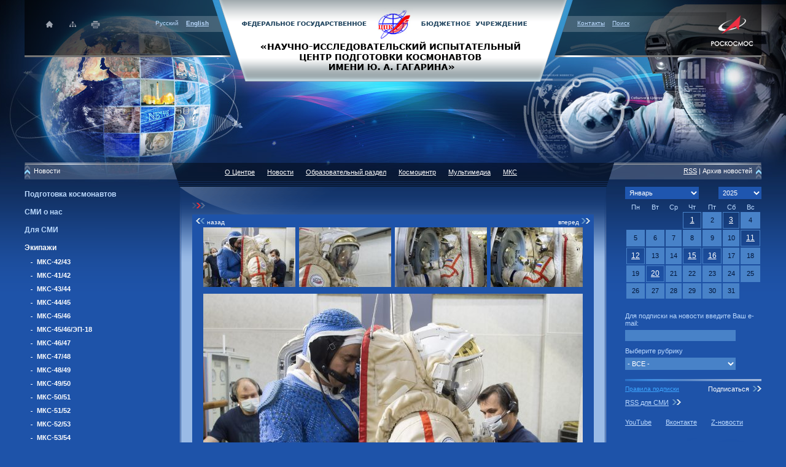

--- FILE ---
content_type: text/html; charset=windows-1251
request_url: https://www.gctc.ru/main.php?id=5727
body_size: 16229
content:
<!DOCTYPE html PUBLIC "-//W3C//DTD XHTML 1.0 Strict//EN" "http://www.w3.org/TR/xhtml1/DTD/xhtml1-strict.dtd">
<html xmlns="http://www.w3.org/1999/xhtml" lang="ru" xml:lang="ru">
<head>
 <link rel="shortcut icon" href="favicon.ico" type="image/x-icon" />
<meta http-equiv="content-type" content="text/html; charset=windows-1251"/>
<meta property="og:title" content="" />
<meta property="og:image" content="http://www.gctc.ru/im/logo.png" />
<meta property="og:description" content="" /> 
<link rel="stylesheet" href="css/st.css" type="text/css" />
<!--[if IE]><link rel="stylesheet" href="css/st_ie.css" type="text/css" /> <![endif]-->
<!--[if IE6]><style type="text/css">.ie_infoh {height: 450px;}</style> <![endif]-->
<link rel="stylesheet" href="css/fancy.css" type="text/css" />
<style type="text/css">img {behavior:url('js/png.htc');}</style>
<script src="/js/jquery-1.6.4.min.js" type="text/javascript"></script>
<script type="text/javascript" src="js/jquery.fancybox-1.3.4.pack.js"></script>

<script src="/js/jquery.hoverIntent.minified.js" type="text/javascript"></script>
<script type="text/javascript">
$(function() {
   var config = {sensitivity: 2, interval: 1, over: megaHoverOver, timeout: 0, out: megaHoverOut};
   $("#topnav .tm_lvl2").css({'opacity':'0'});
   $("#topnav .tm_lvl1").hoverIntent(config);
});

function megaHoverOver() {
   var obj = $(this).find(".tm_lvl2"); 
   obj.css({'white-space' : 'nowrap'});
   var wid = obj.width();
   if (wid>405) wid = 405;
   obj.css({'white-space' : 'normal'});
   obj.width(wid);
   $(this).find(".lvl1").css({'background-color' : '#072962'}); 
   obj.stop().fadeTo('fast', 1).show();
   var pos = obj.offset().left;
   var last_el = $("#topnav .tm_lvl1 .lvl1:last");
   var right_border = last_el.offset().left+last_el.outerWidth(true);
   if (pos+wid>right_border) obj.offset({left: right_border-wid});
}

function megaHoverOut() { 
  $(this).find(".tm_lvl2").stop().fadeTo('fast', 0, function() {
    $(this).hide(); 
  });
  $(this).find(".lvl1").css({'background-color' : 'transparent'}); 
}
</script>


<title>Центр подготовки космонавтов им. Ю.А.Гагарина. Официальный Web-сайт</title>
	
</head>

<body>
<div class="topbg"><div class="botbg"><div class="botbgpict">



<div class="width">

<div id="head">
<a class="roscosmos" target="_blank" href="https://www.roscosmos.ru/"></a>
<a class="homelogo" href="/" title="На главную"></a>
<div class="icons">
	<a class="ihome" href="/" title="На главную"></a>
	<a class="imap" href="main.php?id=20" title="Карта сайта"></a>
	<a class="iprint" target="_blank" href="/print.php?id=5727" title="На печать"></a>
</div>
<div class="iconl lit light">Русский&nbsp;&nbsp;&nbsp;&nbsp;<a href="http://www.gctc.su"><b>English</b></a></div>
<div class="iconr lit light">
<!-- Сайт работает в тестовом режиме//-->
<a href="main.php?id=115" title="Контакты">Контакты</a>&nbsp;&nbsp;&nbsp;&nbsp;<a href="main.php?id=19" title="Поиск по сайту">Поиск</a>
</div>

<img src="im/head_n.png" width="1200" height="133" alt="" />
</div>

<div class="tmbg"><img src="im/tmbg.png" width="1200" height="39" alt="" /></div>

<div id="infopoz">

<div class="fl col253">
<div class="colw">

<div class="tmleft">Новости</div>
<div class="white">
<div id="lvl2" class="pb20"><div id="el338" class="s12 light pb10 pt5"><b><a href="main.php?id=338">Подготовка космонавтов</a></b></div><div id="el94" class="s12 light pb10 pt5"><b><a href="main.php?id=94">СМИ о нас</a></b></div><div id="el99" class="s12 light pb10 pt5"><b><a href="main.php?id=99">Для СМИ</a></b></div><div id="el337" class="s12 white pb10 pt5"><b><a href="main.php?id=337">Экипажи</a></b></div><div id="lvl3" class="pt10"><div id="el2629" class="white ml3"><b><a href="main.php?id=2629">МКС-42/43</a></b></div><div id="el2641" class="white ml3"><b><a href="main.php?id=2641">МКС-41/42</a></b></div><div id="el2866" class="white ml3"><b><a href="main.php?id=2866">МКС-43/44</a></b></div><div id="el3004" class="white ml3"><b><a href="main.php?id=3004">МКС-44/45</a></b></div><div id="el3037" class="white ml3"><b><a href="main.php?id=3037">МКС-45/46</a></b></div><div id="el3123" class="white ml3"><b><a href="main.php?id=3123">МКС-45/46/ЭП-18</a></b></div><div id="el3198" class="white ml3"><b><a href="main.php?id=3198">МКС-46/47</a></b></div><div id="el3329" class="white ml3"><b><a href="main.php?id=3329">МКС-47/48</a></b></div><div id="el3437" class="white ml3"><b><a href="main.php?id=3437">МКС-48/49</a></b></div><div id="el3569" class="white ml3"><b><a href="main.php?id=3569">МКС-49/50</a></b></div><div id="el3620" class="white ml3"><b><a href="main.php?id=3620">МКС-50/51</a></b></div><div id="el3745" class="white ml3"><b><a href="main.php?id=3745">МКС-51/52</a></b></div><div id="el3822" class="white ml3"><b><a href="main.php?id=3822">МКС-52/53</a></b></div><div id="el3880" class="white ml3"><b><a href="main.php?id=3880">МКС-53/54</a></b></div><div id="el3881" class="white ml3"><b><a href="main.php?id=3881">МКС-54/55</a></b></div><div id="el5543" class="white ml3"><b><a href="main.php?id=5543">МКС ЭП-20</a></b></div><div id="el6159" class="white ml3"><b><a href="main.php?id=6159">МКС-55/56</a></b></div><div id="el6160" class="white ml3"><b><a href="main.php?id=6160">МКС-56/57</a></b></div><div id="el6161" class="white ml3"><b><a href="main.php?id=6161">МКС-57/58</a></b></div><div id="el6162" class="white ml3"><b><a href="main.php?id=6162">МКС-58/59</a></b></div><div id="el6163" class="white ml3"><b><a href="main.php?id=6163">МКС-59/60</a></b></div><div id="el6164" class="white ml3"><b><a href="main.php?id=6164">МКС-60/61</a></b></div><div id="el6165" class="white ml3"><b><a href="main.php?id=6165">МКС-61/62</a></b></div><div id="el6166" class="white ml3"><b><a href="main.php?id=6166">МКС-63</a></b></div><div id="el6169" class="white ml3"><b><a href="main.php?id=6169">МКС-63</a></b></div><div id="el6170" class="white ml3"><b><a href="main.php?id=6170">МКС-64</a></b></div><div id="el6171" class="white ml3"><b><a href="main.php?id=6171">МКС-65</a></b></div><div id="el6172" class="light ml3"><b><a href="main.php?id=6172">МКС-66</a></b></div><div id="lvl4" class="pb10"><div id="el5325" class="white ml4"><a href="main.php?id=5325">МКС-66 подготовка</a></div><div id="el5327" class="white ml4"><a href="main.php?id=5327">представление УКП Вызов</a></div><div id="el5390" class="white ml4"><a href="main.php?id=5390">совместные тренировки Союз МС-19</a></div><div id="el5393" class="white ml4"><a href="main.php?id=5393">К работе в открытом космосе готовы</a></div><div id="el5395" class="white ml4"><a href="main.php?id=5395">Дублирующий экипаж МКС-66 на ТПК с КСС</a></div><div id="el5399" class="white ml4"><a href="main.php?id=5399">РУС_экипаж 66</a></div><div id="el5401" class="white ml4"><a href="main.php?id=5401">ТОРУ МКС-66</a></div><div id="el5408" class="white ml4"><a href="main.php?id=5408">Дон-Союз МКС-66</a></div><div id="el5416" class="white ml4"><a href="main.php?id=5416">ТПС_МКС-66д</a></div><div id="el5427" class="white ml4"><a href="main.php?id=5427">ЭКТ_МКС-66 день первый</a></div><div id="el5428" class="white ml4"><a href="main.php?id=5428">ЭКТ_МКС-66 день второй</a></div><div id="el5431" class="white ml4"><a href="main.php?id=5431">ЭКТ итоги</a></div><div id="el5438" class="white ml4"><a href="main.php?id=5438">пресс-конференция МКС-66</a></div><div id="el5440" class="white ml4"><a href="main.php?id=5440">МКС-66 в Москве</a></div><div id="el5446" class="white ml4"><a href="main.php?id=5446">Первая примерка МКС-66</a></div><div id="el5449" class="white ml4"><a href="main.php?id=5449">Поднятие флага_МКС-66</a></div><div id="el5450" class="white ml4"><a href="main.php?id=5450">Флаги МКС-66</a></div><div id="el5462" class="white ml4"><a href="main.php?id=5462">День прессы_МКС-66</a></div><div id="el5471" class="white ml4"><a href="main.php?id=5471">Контрольная примерка МКС-66</a></div><div id="el5473" class="white ml4"><a href="main.php?id=5473">вывоз ракеты МКС-66</a></div><div id="el5479" class="white ml4"><a href="main.php?id=5479">Старт МКС-66 Вызов</a></div><div id="el5497" class="white ml4"><a href="main.php?id=5497">Прилетели _ Вызов</a></div><div id="el5716" class="white ml4"><a href="main.php?id=5716">Возвращение экипажа Союза МС-19</a></div><div id="el5718" class="white ml4"><a href="main.php?id=5718">Встреча в Звездном городке Антона Шкаплерова и Петра Дуброва</a></div><div id="el5724" class="white ml4"><a href="main.php?id=5724">пресс-конференция Шкаплеров и Дубров 4 апреля 2022 года</a></div><div id="el5727" class="light ml4"><a href="main.php?id=5727">Созвездие Шкаплерова и Дуброва</a></div><div id="el5749" class="white ml4"><a href="main.php?id=5749">МБИ у Дуброва и Шкаплерова</a></div></div><div id="el6173" class="white ml3"><b><a href="main.php?id=6173">МКС-67</a></b></div><div id="el6174" class="white ml3"><b><a href="main.php?id=6174">МКС-68</a></b></div><div id="el6175" class="white ml3"><b><a href="main.php?id=6175">МКС-69</a></b></div><div id="el6176" class="white ml3"><b><a href="main.php?id=6176">МКС-70</a></b></div><div id="el6460" class="white ml3"><b><a href="main.php?id=6460">ЭП-21</a></b></div><div id="el6739" class="white ml3"><b><a href="main.php?id=6739">МКС-72</a></b></div><div id="el7026" class="white ml3"><b><a href="main.php?id=7026">Экипаж МКС-73</a></b></div><div id="el7178" class="white ml3"><b><a href="main.php?id=7178">МКС-74</a></b></div><div id="el7180" class="white ml3"><b><a href="main.php?id=7180">МКС-75</a></b></div><div id="el7183" class="white ml3"><b><a href="main.php?id=7183">«Действовать грамотно, чётко и без промедлений»: у космонавта Олега Платонова началась экзаменационная комплексная тренировка</a></b></div><div id="el7213" class="white ml3"><b><a href="main.php?id=7213">У космонавта Роскосмоса Олега Артемьева началась экзаменационная комплексная тренировка</a></b></div><div id="el7230" class="white ml3"><b><a href="main.php?id=7230">Космонавты Роскосмоса Олег Платонов и Олег Артемьев готовы к космическому полёту</a></b></div><div id="el7257" class="white ml3"><b><a href="main.php?id=7257">Космонавт Роскосмоса Кирилл Песков вновь в Звёздном городке</a></b></div><div id="el7262" class="white ml3"><b><a href="main.php?id=7262">Космонавт Роскосмоса Олег Кононенко возобновил тренировки после космического полёта</a></b></div><div id="el7264" class="white ml3"><b><a href="main.php?id=7264">Космонавт Роскосмоса Кирилл Песков участвует в послеполётном экспериментальном исследовании по управлению имитатором планетохода</a></b></div><div id="el7268" class="white ml3"><b><a href="main.php?id=7268">Совместная работа с роботом: у космонавта Роскосмоса Кирилла Пескова продолжаются послеполётные исследования</a></b></div><div id="el7272" class="white ml3"><b><a href="main.php?id=7272">Космонавты Роскосмоса Сергей Кудь-Сверчков и Сергей Микаев готовятся к проведению космического эксперимента «Орбита МГ»</a></b></div><div id="el7278" class="white ml3"><b><a href="main.php?id=7278">Пресс-конференция Кирилла Пескова</a></b></div><div id="el7281" class="white ml3"><b><a href="main.php?id=7281">Космонавты Роскосмоса Сергей Кудь-Сверчков и Сергей Микаев выполнили на тренировке спуск корабля</a></b></div><div id="el7283" class="white ml3"><b><a href="main.php?id=7283">Космонавты на тренировке установили аппаратуру для эксперимента «Солнце-Терагерц»</a></b></div><div id="el7306" class="white ml3"><b><a href="main.php?id=7306">Завершение цикла тренировок в ГЛ экипажей МКС-74 и МКС-74д</a></b></div><div id="el7328" class="white ml3"><b><a href="main.php?id=7328">Дублирующий экипаж МКС-74 сдал экзамен по ручному управляемому спуску</a></b></div><div id="el7333" class="white ml3"><b><a href="main.php?id=7333">У экипажей кораблей «Союз» и «Dragon» состоялась тренировка по отработке действий в случае аварии на МКС</a></b></div><div id="el7417" class="white ml3"><b><a href="main.php?id=7417">Как космонавты готовятся к выходу в отрытый космос</a></b></div><div id="el7423" class="white ml3"><b><a href="main.php?id=7423">Послеполётный эксперимент с космонавтом Сергеем Рыжиковым в первые дни после посадки</a></b></div><div id="el7443" class="white ml3"><b><a href="main.php?id=7443">Космонавт Роскосмоса Андрей Федяев приступил к экзаменационной комплексной тренировке</a></b></div><div id="el7456" class="white ml3"><b><a href="main.php?id=7456">В ЦПК состоялось межведомственное совещание по анализу подготовки и выполнения программы полёта МКС-73</a></b></div><div id="el7461" class="white ml3"><b><a href="main.php?id=7461">Торжественная встреча космонавтов Роскосмоса Сергея Рыжикова и Алексея Зубрицкого состоялась в Звёздном городке</a></b></div></div><div id="el339" class="s12 light pb10 pt5"><b><a href="main.php?id=339">Памятные даты</a></b></div><div id="el340" class="s12 light pb10 pt5"><b><a href="main.php?id=340">Молодежные проекты</a></b></div><div id="el342" class="s12 light pb10 pt5"><b><a href="main.php?id=342">Космонавты</a></b></div><div id="el343" class="s12 light pb10 pt5"><b><a href="main.php?id=343">Космодром Байконур</a></b></div><div id="el1358" class="s12 light pb10 pt5"><b><a href="main.php?id=1358">Космоцентр</a></b></div><div id="el5532" class="s12 light pb10 pt5"><b><a href="main.php?id=5532">В ЦПК</a></b></div><div id="el7046" class="s12 light pb10 pt5"><b><a href="main.php?id=7046">В ЦПК начались ЭКТ экипажей МКС-73</a></b></div><div id="el7339" class="s12 light pb10 pt5"><b><a href="main.php?id=7339">Достижения работников ЦПК в спортивном Чемпионате Роскосмоса</a></b></div><div id="el7341" class="s12 light pb10 pt5"><b><a href="main.php?id=7341">Центр подготовки космонавтов принял участие в фестивале «Наука 0+»</a></b></div><div id="el7362" class="s12 light pb10 pt5"><b><a href="main.php?id=7362">В ЦПК прошла 21-я молодежная конференция</a></b></div><div id="el7364" class="s12 light pb10 pt5"><b><a href="main.php?id=7364">Встреча легендарного международного экипажа 1980 года!</a></b></div><div id="el7408" class="s12 light pb10 pt5"><b><a href="main.php?id=7408">XVI Международная научно-практическая конференция «Пилотируемые полёты в космос» стартовала в Центре подготовки космонавтов</a></b></div><div id="el7435" class="s12 light pb10 pt5"><b><a href="main.php?id=7435">Тренировки в невесомости: итоги года у кандидатов в космонавты</a></b></div><div id="el96" class="s12 light pb10 pt5"><b><a href="main.php?id=96">Блоги</a></b></div></div>
</div>

<div class="leftinfo">
<img src="im/left_1.png" width="222" height="69" alt="" />
<div class="colhead">Полезная информация</div>
<div class="light">
<div class="pb10">
	<a href="https://www.roscosmos.ru/25915/">Орбитальная фотогалерея О.Д.Кононенко</a></div>
<div class="pb10">
	<a href="main.php?id=114">Услуги Центра</a></div>
<div class="pb10">
	<a href="main.php?id=97">Биографии космонавтов</a></div>
<div class="pb10">
	<a href="main.php?id=919">Приглашаем на работу</a></div>
<div class="pb10">
	Телефон доверия<strong>:</strong> +7 495 526-57-17</div>

</div>
</div>


</div>
</div>

<div class="fl mid">

<div class="topmenu white">
<!--<a href="main.php?id=102">О Центре</a><a href="main.php?id=100">Новости</a><a href="main.php?id=103">Образовательный раздел</a><a href="main.php?id=104">Космоцентр</a><a href="main.php?id=105">Мультимедиа</a><a href="main.php?id=106">МКС</a>//-->
<div id="topnav">
<div class="tm_lvl1">
<a class="lvl1" href="main.php?id=102">О Центре</a>
<div class="tm_lvl2" style="display: none;">
<a href="main.php?id=107">Руководство Центра</a>
<a href="main.php?id=108">Направления деятельности</a>
<div class="tm_lvl3">
<a href="main.php?id=116">Профессиональный отбор космонавтов</a>
<a href="main.php?id=117">Подготовка космонавтов</a>
<a href="main.php?id=118">Научная работа</a>
<a href="main.php?id=119">Испытания</a>
<a href="main.php?id=120">Реабилитация космонавтов после выполненного полета</a>
<a href="main.php?id=121">Международное сотрудничество</a>
<a href="main.php?id=6042">Дополнительное образование</a>
</div>
<a href="main.php?id=109">Отряд космонавтов</a>
<div class="tm_lvl3">
<a href="main.php?id=128">Наборы в отряд космонавтов</a>
<a href="main.php?id=153">Биографии космонавтов СССР и РФ</a>
<a href="main.php?id=154">Действующие космонавты</a>
<a href="main.php?id=155">Экипажи на подготовке</a>
<a href="main.php?id=156">Позывные космонавтов</a>
</div>
<a href="main.php?id=110">ТСПК Центра</a>
<div class="tm_lvl3">
<a href="main.php?id=2872">Комплекс тренажеров РС МКС</a>
<a href="main.php?id=2895">Комплекс тренажеров ТПК «Союз»</a>
<a href="main.php?id=7305">Комплексный тренажер перспективного пилотируемого транспортного корабля</a>
<a href="main.php?id=2903">Функционально-моделирующие стенды, учебно-тренировочные натурные макеты</a>
<a href="main.php?id=2973">Средства медицинской подготовки космонавтов</a>
<a href="main.php?id=2917">Макет спускаемого аппарата «Материк»</a>
<a href="main.php?id=2918">Тренажер «Океан»</a>
<a href="main.php?id=2919">Летная база</a>
<a href="main.php?id=2920">Гидролаборатория</a>
</div>
<a href="main.php?id=7122">Уникальная научная установка «Центрифуга ЦФ-18»</a>
<a href="main.php?id=111">Участие в пилотируемых космических программах</a>
<div class="tm_lvl3">
<a href="main.php?id=229">Восток</a>
<a href="main.php?id=230">Восход</a>
<a href="main.php?id=231">Союз</a>
<a href="main.php?id=232">Л-1 (УР500К-Л1), Л-3 (Н1-Л3)</a>
<a href="main.php?id=233">Алмаз</a>
<a href="main.php?id=234">ДОС</a>
<a href="main.php?id=235">Интеркосмос</a>
<a href="main.php?id=236">Буран</a>
<a href="main.php?id=237">Мир</a>
<a href="main.php?id=238">МКС</a>
<a href="main.php?id=239">Cтатистические сведения</a>
</div>
<a href="main.php?id=127">Научный журнал "Пилотируемые полеты в космос"   (“Manned Spaceflight” scientific journal)</a>
<div class="tm_lvl3">
<a href="main.php?id=4401">Главный редактор</a>
<a href="main.php?id=5301">Editor-in-chief</a>
<a href="main.php?id=3042">Редакционная коллегия</a>
<a href="main.php?id=5302">Editorial board of the scientific journal "Manned Spaceflight"</a>
<a href="main.php?id=1251">Информация для авторов</a>
<a href="main.php?id=5311">Information for authors</a>
<a href="main.php?id=4151">Рецензирование</a>
<a href="main.php?id=5318">Regulation on reviewing manuscripts</a>
<a href="main.php?id=4009">Публикационная этика</a>
<a href="main.php?id=5319">Ethical Standards for Publication</a>
<a href="main.php?id=1238">Выпуски журналов</a>
<a href="main.php?id=4390">Подписка</a>
<a href="main.php?id=5320">Subscription</a>
<a href="main.php?id=3041">Контакты</a>
<a href="main.php?id=5321">Contacts</a>
</div>
<a href="main.php?id=112">История Центра</a>
<div class="tm_lvl3">
<a href="main.php?id=242">Этапы развития Центра</a>
<a href="main.php?id=243">Полет Ю. А. Гагарина</a>
<a href="main.php?id=244">Этапы развития системы отбора и подготовки космонавтов</a>
<a href="main.php?id=245">Хронология событий Центра</a>
</div>
<a href="main.php?id=113">Экскурсии и экскурсионные программы</a>
<div class="tm_lvl3">
<a href="main.php?id=5744">Обзорные экскурсии по Центру подготовки космонавтов</a>
<a href="main.php?id=5745">Экскурсии в музей Центра (Жилая территория Звездного городка)</a>
<a href="main.php?id=5746">Программы в Космоцентре</a>
<a href="main.php?id=5747">Программы по элементам подготовки космонавтов</a>
<a href="main.php?id=5748">Полеты на невесомость (на самолете-лаборатории Ил-76 МДК)</a>
</div>
<a href="main.php?id=114">Услуги Центра</a>
<div class="tm_lvl3">
<a href="main.php?id=5806">Гипоксические тренировки</a>
<a href="main.php?id=6030">Спортивная программа «Будь как космонавт»</a>
<a href="main.php?id=6031">Исследование «Здоров как космонавт»</a>
<a href="main.php?id=6032">Барокамера  СБК-80</a>
<a href="main.php?id=6033">Сурдокамерное исследование</a>
<a href="main.php?id=6034">Проведение испытаний с задействованием Центрифуг ЦФ-7 и ЦФ-18 и барокамеры</a>
<a href="main.php?id=4191">Услуги и тарифы, типовые документы</a>
<a href="main.php?id=7331">Авиаперевозки</a>
</div>
<a href="main.php?id=115">Контакты</a>
<a href="main.php?id=919">Вакансии</a>
<div class="tm_lvl3">
<a href="main.php?id=3798">Конкурс на замещение научных должностей</a>
</div>
<a href="main.php?id=1140">Молодёжные программы</a>
<div class="tm_lvl3">
<a href="main.php?id=3550">Стипендия имени Ю.А. Гагарина</a>
</div>
<a href="main.php?id=1270">Коммунальный комплекс ФГБУ «НИИ ЦПК имени Ю.А.Гагарина»</a>
<div class="tm_lvl3">
<a href="main.php?id=2328">Тарифы</a>
<a href="main.php?id=2329">Раскрытие информации</a>
<a href="main.php?id=2330">Информация потребителям</a>
</div>
<a href="main.php?id=3694">Закупки Центра</a>
<a href="main.php?id=5187">Основные положения учетной политики Центра</a>
<a href="main.php?id=5791">Порядок допуска граждан РФ и иностранных граждан</a>
<div class="tm_lvl3">
<a href="main.php?id=4335">Порядок допуска граждан РФ и иностранных граждан на территорию Центра</a>
<a href="main.php?id=5792">Порядок допуска граждан РФ и иностранных граждан на территорию ЗАТО г.о. Звёздный городок</a>
</div>
<a href="main.php?id=6257">Профориентационная работа, целевое обучение и практическая подготовка</a>
<div class="tm_lvl3">
<a href="main.php?id=6258">Профориентационная работа</a>
<a href="main.php?id=6259">Целевое обучение</a>
<a href="main.php?id=6260">Практическая подготовка</a>
<a href="main.php?id=6261">Нормативные документы</a>
<a href="main.php?id=6262">Полезные ссылки</a>
</div>
</div>
</div>
<div class="tm_lvl1">
<a class="lvl1" href="main.php?id=100">Новости</a>
<div class="tm_lvl2" style="display: none;">
<a href="main.php?id=338">Подготовка космонавтов</a>
<div class="tm_lvl3">
<a href="main.php?id=6178">"Выживания" на водной поверхности</a>
<a href="main.php?id=6179">"Выживания" в лесисто-болотистой местности / степи зимой</a>
<a href="main.php?id=6180">"Выживания" в условиях пустыни</a>
<a href="main.php?id=6181">"Выживания" в горной местности</a>
<a href="main.php?id=6182">Научная работа</a>
<a href="main.php?id=6183">Медицинские исследования</a>
<a href="main.php?id=6184">Эксперимент "Созвездие ЛМ"</a>
<a href="main.php?id=6185">Летная и парашютная подготовка</a>
<a href="main.php?id=6186">Испытания на самолете Ил-76 МДК</a>
<a href="main.php?id=6187">Тренировки в гидролаборатории</a>
<a href="main.php?id=6189">Фото- и видеоподготовка</a>
<a href="main.php?id=6190">Кандидаты в космонавты</a>
<a href="main.php?id=6191">Эксперимент "SIRIUS"</a>
<a href="main.php?id=6211">Тренировки к работе на РС МКС</a>
<a href="main.php?id=6273">Тренировки на тренажере "Выход-2"</a>
<a href="main.php?id=6334">Тренировки на тренажере ТПК "Союз"</a>
<a href="main.php?id=6388">Испытание высотой. Начало специальной парашютной подготовки космонавтов</a>
<a href="main.php?id=6534">Александр Гребенкин сдал экзамен на тренажере российского сегмента МКС</a>
<a href="main.php?id=6568">Предстартовая подготовка Александра Гребенкина в США</a>
<a href="main.php?id=6569">Предстартовая подготовка Александра Гребенкина в США</a>
<a href="main.php?id=6582">В гостях у радиоастрономов. Космонавты и работники Центра посетили Пущинскую обсерваторию</a>
<a href="main.php?id=6589">Физическая подготовка</a>
<a href="main.php?id=6619">Космонавтов Роскосмоса наградили медалями МЧС России</a>
<a href="main.php?id=6668">В ЦПК продолжается подготовка экипажей предстоящих экспедиций на МКС</a>
<a href="main.php?id=6672">Четыре часа под водой: Александр Горбунов отработал типовые операции с манипулятором ERA</a>
<a href="main.php?id=6685">Космические перегрузки в земных условиях</a>
<a href="main.php?id=6699">Скорая стоматологическая помощь во время космического полёта</a>
<a href="main.php?id=6703">Тренировка космонавта Александра Горбунова в гидролаборатории</a>
<a href="main.php?id=6720">Тренировка космонавтов Сергея Рыжикова и Алексея Зубрицкого в гидролаборатории</a>
<a href="main.php?id=6724">Что такое НИР «ЛАЗМА-ФКП»?</a>
<a href="main.php?id=6731">"Водные выживания" космонавтов 2024</a>
<a href="main.php?id=6734">«Космический дом» - один день из жизни на МКС</a>
<a href="main.php?id=6756">Космонавты и астронавт отработали действия при аварийных ситуациях на станции</a>
<a href="main.php?id=6758">У космонавта Александра Горбунова прошла экзаменационная комплексная тренировка</a>
<a href="main.php?id=6781">Космонавты-испытатели Арутюн Кивирян, Александр Колябин и Сергей Тетерятников провели фотосъёмку Земли</a>
<a href="main.php?id=6793">Проверка барокамерой и центрифугой: Сергей Корсаков успешно прошёл медицинские обследования</a>
<a href="main.php?id=6832">Завершилась СППК у А. Кивиряна, А. Колябина и С. Тетерятникова</a>
<a href="main.php?id=6838">Космонавты экипажа МКС-74 приступили к тренировкам в гидролаборатории</a>
<a href="main.php?id=6894">Космонавты Арутюн Кивирян и Сергей Тетерятников проходят цикл гипоксических тренировок</a>
<a href="main.php?id=6901">Горные тренировки 2024</a>
<a href="main.php?id=6920">Александр Гребёнкин принял участие в эксперименте «Созвездие ЛМ-23/24»</a>
<a href="main.php?id=6928">Участники космического эксперимента SIRIUS-23 вышли из изоляции</a>
<a href="main.php?id=6953">Кандидаты в космонавты Эльчин Вахидов и Александр Жеребцов прошли медицинские обследования</a>
<a href="main.php?id=6959">Первый учебно-тренировочный полёт совершили кандидаты в космонавты-испытатели</a>
<a href="main.php?id=6982">Первое знакомство с «Соколом»</a>
<a href="main.php?id=6989">У космонавтов, кандидатов в космонавты начались зимние «выживания»</a>
<a href="main.php?id=6990">Закончилось зимнее выживание у экипажа № 1</a>
<a href="main.php?id=6992">Условный экипаж № 2 приступил к зимнему выживанию</a>
<a href="main.php?id=6994">День прессы на зиминих выживаниях 4 февраля 2025 года</a>
<a href="main.php?id=6998">У экипажа № 3 закончились зимние выживания</a>
<a href="main.php?id=7008">Знакомство с невесомостью группы ОКП</a>
<a href="main.php?id=7080">У кандидатов в космонавты начались исследования в барокамере</a>
<a href="main.php?id=7086">Кандидат в космонавты Александр Жеребцов вышел из трёхдневной изоляции</a>
<a href="main.php?id=7097">Итоги трёхсуточной изоляции  кандидата в космонавты Владимира Ворожко</a>
<a href="main.php?id=7106">Космонавты готовятся к космическому эксперименту «Перепел»</a>
<a href="main.php?id=7113">У кандидата в космонавты Анастасии Бурчуладзе закончились трёхсуточные испытания</a>
<a href="main.php?id=7127">У кандидата в космонавты Эльчина Вахидова закончились испытания в сурдокамере</a>
<a href="main.php?id=7165">У космонавта Дмитрия Петелина прошло обследование в барокамере</a>
<a href="main.php?id=7192">Тренировка по выживанию на воде</a>
<a href="main.php?id=7202">Тренировки по эвакуации на вертолёте</a>
<a href="main.php?id=7216">У космонавтов Арутюна Кивиряна, Александра Колябина и Сергея Тетерятникова начались тренировки по выживанию в пустыне</a>
<a href="main.php?id=7218">Арутюн Кивирян, Александр Колябин и Сергей Тетерятников успешно прошли тренировку по выживанию в пустыне</a>
<a href="main.php?id=7232">Работа в виртуальном скафандре</a>
<a href="main.php?id=7244">Арутюн Кивирян, Александр Колябин и Сергей Тетерятников научились обслуживать и ремонтировать скафандр «Орлан-МКС»</a>
<a href="main.php?id=7261">Космонавт Роскосмоса Олег Кононенко возобновил тренировки после космического полёта</a>
<a href="main.php?id=7347">Космонавт Роскосмоса Александр Гребёнкин «поднялся» на высоту 5 и 10 километров</a>
<a href="main.php?id=7351">Зачётная тренировка у группы-3 на тренажёре "Выход-2"</a>
<a href="main.php?id=7421">Космонавты Роскосмоса Арутюн Кивирян, Александр Калябин и Сергей Тетерятников завершили подготовку по РУС</a>
<a href="main.php?id=7427">У космонавтов Роскосмоса открытого набора 2021 года начались зачётные тренировки на тренажёрах РС МКС по выполнению полётных операций</a>
<a href="main.php?id=7433">Космонавты Роскосмоса открытого набора 2021 года успешно сдали зачёт на тренажёрах РС МКС по выполнению полётных операций</a>
<a href="main.php?id=7467">Космонавты Роскосмоса Сергей Прокопьев и Дмитрий Петелин выполнили типовые операции в гидролаборатории</a>
</div>
<a href="main.php?id=94">СМИ о нас</a>
<a href="main.php?id=99">Для СМИ</a>
<a href="main.php?id=337">Экипажи</a>
<div class="tm_lvl3">
<a href="main.php?id=2629">МКС-42/43</a>
<a href="main.php?id=2641">МКС-41/42</a>
<a href="main.php?id=2866">МКС-43/44</a>
<a href="main.php?id=3004">МКС-44/45</a>
<a href="main.php?id=3037">МКС-45/46</a>
<a href="main.php?id=3123">МКС-45/46/ЭП-18</a>
<a href="main.php?id=3198">МКС-46/47</a>
<a href="main.php?id=3329">МКС-47/48</a>
<a href="main.php?id=3437">МКС-48/49</a>
<a href="main.php?id=3569">МКС-49/50</a>
<a href="main.php?id=3620">МКС-50/51</a>
<a href="main.php?id=3745">МКС-51/52</a>
<a href="main.php?id=3822">МКС-52/53</a>
<a href="main.php?id=3880">МКС-53/54</a>
<a href="main.php?id=3881">МКС-54/55</a>
<a href="main.php?id=5543">МКС ЭП-20</a>
<a href="main.php?id=6159">МКС-55/56</a>
<a href="main.php?id=6160">МКС-56/57</a>
<a href="main.php?id=6161">МКС-57/58</a>
<a href="main.php?id=6162">МКС-58/59</a>
<a href="main.php?id=6163">МКС-59/60</a>
<a href="main.php?id=6164">МКС-60/61</a>
<a href="main.php?id=6165">МКС-61/62</a>
<a href="main.php?id=6166">МКС-63</a>
<a href="main.php?id=6169">МКС-63</a>
<a href="main.php?id=6170">МКС-64</a>
<a href="main.php?id=6171">МКС-65</a>
<a href="main.php?id=6172">МКС-66</a>
<a href="main.php?id=6173">МКС-67</a>
<a href="main.php?id=6174">МКС-68</a>
<a href="main.php?id=6175">МКС-69</a>
<a href="main.php?id=6176">МКС-70</a>
<a href="main.php?id=6460">ЭП-21</a>
<a href="main.php?id=6739">МКС-72</a>
<a href="main.php?id=7026">Экипаж МКС-73</a>
<a href="main.php?id=7178">МКС-74</a>
<a href="main.php?id=7180">МКС-75</a>
<a href="main.php?id=7183">«Действовать грамотно, чётко и без промедлений»: у космонавта Олега Платонова началась экзаменационная комплексная тренировка</a>
<a href="main.php?id=7213">У космонавта Роскосмоса Олега Артемьева началась экзаменационная комплексная тренировка</a>
<a href="main.php?id=7230">Космонавты Роскосмоса Олег Платонов и Олег Артемьев готовы к космическому полёту</a>
<a href="main.php?id=7257">Космонавт Роскосмоса Кирилл Песков вновь в Звёздном городке</a>
<a href="main.php?id=7262">Космонавт Роскосмоса Олег Кононенко возобновил тренировки после космического полёта</a>
<a href="main.php?id=7264">Космонавт Роскосмоса Кирилл Песков участвует в послеполётном экспериментальном исследовании по управлению имитатором планетохода</a>
<a href="main.php?id=7268">Совместная работа с роботом: у космонавта Роскосмоса Кирилла Пескова продолжаются послеполётные исследования</a>
<a href="main.php?id=7272">Космонавты Роскосмоса Сергей Кудь-Сверчков и Сергей Микаев готовятся к проведению космического эксперимента «Орбита МГ»</a>
<a href="main.php?id=7278">Пресс-конференция Кирилла Пескова</a>
<a href="main.php?id=7281">Космонавты Роскосмоса Сергей Кудь-Сверчков и Сергей Микаев выполнили на тренировке спуск корабля</a>
<a href="main.php?id=7283">Космонавты на тренировке установили аппаратуру для эксперимента «Солнце-Терагерц»</a>
<a href="main.php?id=7306">Завершение цикла тренировок в ГЛ экипажей МКС-74 и МКС-74д</a>
<a href="main.php?id=7328">Дублирующий экипаж МКС-74 сдал экзамен по ручному управляемому спуску</a>
<a href="main.php?id=7333">У экипажей кораблей «Союз» и «Dragon» состоялась тренировка по отработке действий в случае аварии на МКС</a>
<a href="main.php?id=7417">Как космонавты готовятся к выходу в отрытый космос</a>
<a href="main.php?id=7423">Послеполётный эксперимент с космонавтом Сергеем Рыжиковым в первые дни после посадки</a>
<a href="main.php?id=7443">Космонавт Роскосмоса Андрей Федяев приступил к экзаменационной комплексной тренировке</a>
<a href="main.php?id=7456">В ЦПК состоялось межведомственное совещание по анализу подготовки и выполнения программы полёта МКС-73</a>
<a href="main.php?id=7461">Торжественная встреча космонавтов Роскосмоса Сергея Рыжикова и Алексея Зубрицкого состоялась в Звёздном городке</a>
</div>
<a href="main.php?id=339">Памятные даты</a>
<div class="tm_lvl3">
<a href="main.php?id=6192">2020 год</a>
<a href="main.php?id=6193">2021 год</a>
<a href="main.php?id=6194">2022 год</a>
<a href="main.php?id=6195">2023 год</a>
<a href="main.php?id=6296">78 годовщина Дня Победы</a>
<a href="main.php?id=6529">В гидролаборатории ЦПК новая традиция</a>
<a href="main.php?id=6541">2024</a>
<a href="main.php?id=6613">90 лет со дня рождения первого космонавта планеты Юрия Алексеевича ...</a>
<a href="main.php?id=6651">д.Новоселово</a>
<a href="main.php?id=6662">Традиционные мероприятия в Звездном городке и на Красной площади в День космонавтики</a>
<a href="main.php?id=6676">Память о Великой Победе живёт в сердце каждого</a>
<a href="main.php?id=6690">90 лет со дня рождения А.А. Леонова</a>
<a href="main.php?id=6694">Возложение цветов к мемориалу А.А. Леонова</a>
<a href="main.php?id=6714">В Звёздном городке заложили капсулу времени</a>
<a href="main.php?id=7019">45-летие гидролаборатории</a>
<a href="main.php?id=7040">91 годовщина Юрия Гагарина</a>
<a href="main.php?id=7063">Памятная доска на ГЛ в честь 60-летия выхода в открытый космос</a>
<a href="main.php?id=7073">57 лет назад погибли первый космонавт планеты Юрий Гагарин и лётчик-испытатель Владимир Серёгин</a>
<a href="main.php?id=7104">В День космонавтики в Звёздном городке возложили цветы к мемориалу первому космонавту планеты</a>
<a href="main.php?id=7206">Память Героя Советского Союза, лётчика-космонавта СССР Павла Беляева почтили в Центре подготовки космонавтов</a>
<a href="main.php?id=7316">60-летие школы имени В.М. Комарова</a>
</div>
<a href="main.php?id=340">Молодежные проекты</a>
<div class="tm_lvl3">
<a href="main.php?id=6196">"Звездная эстафета"</a>
<a href="main.php?id=6197">Космос и детское творчество</a>
<a href="main.php?id=6198">Экскурсионные программы</a>
<a href="main.php?id=6199">Молодежная конференция</a>
<a href="main.php?id=6200">Встречи с космонавтами</a>
<a href="main.php?id=6201">Студенческая практика</a>
<a href="main.php?id=6514">Турнир по теннису и бадминтону</a>
<a href="main.php?id=6904">Чемпионат ракетно-космической промышленности 2024</a>
</div>
<a href="main.php?id=342">Космонавты</a>
<div class="tm_lvl3">
<a href="main.php?id=6269">Кандидаты в космонавты посетили НПП "Звезда"</a>
<a href="main.php?id=6357">Комплексная экзаменационная тренировка К.Борисова</a>
<a href="main.php?id=6428">Звездный городок встретил Андрея Федяева</a>
<a href="main.php?id=6479">Торжественная встреча в Звездном городке</a>
<a href="main.php?id=6631">Константин Борисов вернулся в Звёздный городок</a>
<a href="main.php?id=6644">Реабилитация К.Борисова</a>
<a href="main.php?id=6711">Юбилей Ю.М. Батурина</a>
<a href="main.php?id=6728">День рождения Героя Российской Федерации, лётчика-космонавта РФ Геннадия Падалки 19.06.2024 17:00:07</a>
<a href="main.php?id=6730">Юбилей Героя России, летчика-космонавта РФ, командира отряда космонавтов О.Д. Кононенко</a>
<a href="main.php?id=6754">Космонавты Анна Кикина и Дмитрий Петелин управляют роботом "Марфа"</a>
<a href="main.php?id=6759">У космонавта Александра Горбунова прошла экзаменационная комплексная тренировка</a>
<a href="main.php?id=6761">Космонавт Александр Гребёнкин принимает поздравления с днём рождения на орбите!</a>
<a href="main.php?id=6822">Юбилей Анны Кикиной</a>
<a href="main.php?id=6834">Поздравляем с юбилеем Героя России, лётчика-космонавта РФ Сергея Корсакова!</a>
<a href="main.php?id=6869">День рождения Алексея Овчинина</a>
<a href="main.php?id=6922">Пресс-конференция Александра Гребёнкина</a>
<a href="main.php?id=6958">90-летие Волынова, торжественная часть</a>
<a href="main.php?id=7287">К 90-летию со дня рождения Г.С. Титова</a>
</div>
<a href="main.php?id=343">Космодром Байконур</a>
<div class="tm_lvl3">
<a href="main.php?id=6425">Экипаж МКС-70</a>
<a href="main.php?id=6430">Предполетная пресс-конференция МКС-70</a>
<a href="main.php?id=7090">На Байконуре прошла предстартовая пресс-конференция экипажей МКС-73</a>
<a href="main.php?id=7092">Старт МКС-73</a>
<a href="main.php?id=7395">Экипаж МКС-74</a>
</div>
<a href="main.php?id=1358">Космоцентр</a>
<div class="tm_lvl3">
<a href="main.php?id=6670">Выставка детских рисунков - участников "Звездной эстафеты в Крыму"</a>
</div>
<a href="main.php?id=5532">В ЦПК</a>
<div class="tm_lvl3">
<a href="main.php?id=4909">Ничто не помешает полёту: ни коронавирус, ни замена экипажа</a>
<a href="main.php?id=6202">Визиты</a>
<a href="main.php?id=6203">Спортивные турниры</a>
<a href="main.php?id=6204">Научные конференции</a>
<a href="main.php?id=6205">Награждение работников Центра</a>
<a href="main.php?id=6206">Профессиональные праздники</a>
<a href="main.php?id=6214">Работники Центра</a>
<a href="main.php?id=6245">Связь с МКС</a>
<a href="main.php?id=6294">Визит делегации из стран Африки</a>
<a href="main.php?id=6336">Спортивные экспонаты музея ЦПК</a>
<a href="main.php?id=6355">Пресс-конференция 13.07</a>
<a href="main.php?id=6358">Встреча К.Борисова с руководством Центра</a>
<a href="main.php?id=6373">Представление руководству и специалистам Центра УКП (Республика Беларусь)</a>
<a href="main.php?id=6439">День прессы</a>
<a href="main.php?id=6447">Научный семинар</a>
<a href="main.php?id=6453">День донора в ЦПК</a>
<a href="main.php?id=6464">Конкурс детского рисунка</a>
<a href="main.php?id=6532">«Результаты вашей работы в космосе мотивируют нас на Земле»! Отряд космонавтов поздравил экипаж МКС с Новым годом</a>
<a href="main.php?id=6537">У космонавта Александра Гребенкина прошла встреча с руководством Центра</a>
<a href="main.php?id=6603">Выставка 2024</a>
<a href="main.php?id=6682">БРИКС</a>
<a href="main.php?id=6688">Фильм «Обнимая мир»</a>
<a href="main.php?id=6717">День медицинского работника в ЦПК</a>
<a href="main.php?id=6830">"Умная одежда"</a>
<a href="main.php?id=6836">В ЦПК им. Ю.А. Гагарина состоялось представление четырех кандидатов в космонавты-испытатели</a>
<a href="main.php?id=6840">В ЦПК начались испытания первой системы комплексного тренажёра пилотируемого транспортного корабля нового поколения</a>
<a href="main.php?id=6871">Послеполётная пресс-конференция Олега Кононенко и Николая Чуба</a>
<a href="main.php?id=6882">В Центре подготовки космонавтов обсудили развитие Звёздного городка</a>
<a href="main.php?id=6890">Выездное заседание научного совета РАН</a>
<a href="main.php?id=6892">В гидролаборатории ЦПК проходят испытания оборудования для внекорабельной деятельности</a>
<a href="main.php?id=6899">В Центре подготовки космонавтов состоялось межведомственное совещание</a>
<a href="main.php?id=6917">Космонавта Александра Гребёнкина приветствовали в Звёздном городке</a>
<a href="main.php?id=6936">В ЦПК открылась юбилейная, 20-я молодёжная конференция</a>
<a href="main.php?id=6938">Закрытие 20-й молодёжной конференции</a>
<a href="main.php?id=6968">Результаты и планы: в Центре подготовки космонавтов подвели итоги уходящего года</a>
<a href="main.php?id=7052">Вручение стипендий имени Гагарина</a>
<a href="main.php?id=7054">В Звёздном отметили 65-летие ЦПК и отряда космонавтов</a>
<a href="main.php?id=7100">Накануне Дня космонавтики  в ЦПК вручили награды лучшим сотрудникам</a>
<a href="main.php?id=7101">Накануне Дня космонавтики  в ЦПК вручили награды лучшим сотрудникам</a>
<a href="main.php?id=7135">ЦПК украсила картина запуска первого искусственного спутника Земли</a>
<a href="main.php?id=7171">Помощь с орбиты</a>
<a href="main.php?id=7188">Начальник ЦПК Максим Харламов поздравил сотрудников медицинского управления с профессиональным праздником</a>
<a href="main.php?id=7194">Предстартовая подготовка началась у космонавта Роскосмоса Олега Платонова</a>
<a href="main.php?id=7267">Около 50 сотрудников ЦПК сдали кровь в День донора</a>
<a href="main.php?id=7275">Первая в мире женщина-космонавт Валентина Терешкова участвовала в церемонии открытия обновлённой школы-интерната в г. Ош</a>
<a href="main.php?id=7301">ЦПК на Международном технологическом конгрессе 2025</a>
<a href="main.php?id=7335">Премьера фильма «Байконур. Точка отсчета» в ЦПК</a>
<a href="main.php?id=7380">Космические турниры по бадминтону и теннису в Звёздном городке</a>
<a href="main.php?id=7440">Мечта о встрече с космонавтом исполнилась в день рождения</a>
<a href="main.php?id=7447">Новогодние желания сбываются: дети посетили Центр подготовки космонавтов</a>
<a href="main.php?id=7448">В Центре подготовки космонавтов подвели итоги уходящего 2025 года</a>
<a href="main.php?id=7463">Узнали о жизни на орбите из первых уст: школьники из Запорожья задали вопросы космонавтам</a>
</div>
<a href="main.php?id=7046">В ЦПК начались ЭКТ экипажей МКС-73</a>
<a href="main.php?id=7339">Достижения работников ЦПК в спортивном Чемпионате Роскосмоса</a>
<a href="main.php?id=7341">Центр подготовки космонавтов принял участие в фестивале «Наука 0+»</a>
<a href="main.php?id=7362">В ЦПК прошла 21-я молодежная конференция</a>
<a href="main.php?id=7364">Встреча легендарного международного экипажа 1980 года!</a>
<a href="main.php?id=7408">XVI Международная научно-практическая конференция «Пилотируемые полёты в космос» стартовала в Центре подготовки космонавтов</a>
<a href="main.php?id=7435">Тренировки в невесомости: итоги года у кандидатов в космонавты</a>
<a href="main.php?id=96">Блоги</a>
</div>
</div>
<div class="tm_lvl1">
<a class="lvl1" href="main.php?id=103">Образовательный раздел</a>
<div class="tm_lvl2" style="display: none;">
<a href="main.php?id=98">Знаменательные даты</a>
<a href="main.php?id=277">Общие сведения о космосе</a>
<a href="main.php?id=278">Космические эксперименты</a>
<div class="tm_lvl3">
<a href="main.php?id=281">Физико-химические процессы и материалы в условиях космоса</a>
<a href="main.php?id=282">Геофизика и околоземное космическое пространство</a>
<a href="main.php?id=283">Медико-биологические исследования</a>
<a href="main.php?id=284">Дистанционное зондирование Земли</a>
<a href="main.php?id=285">Исследование Солнечной системы</a>
<a href="main.php?id=286">Космическая биотехнология</a>
<a href="main.php?id=287">Технические исследования и эксперименты</a>
<a href="main.php?id=288">Астрофизика и фундаментальные физические проблемы</a>
<a href="main.php?id=289">Исследование физических условий в космическом пространстве на орбите МКС</a>
<a href="main.php?id=290">Образование и популяризация космических исследований</a>
</div>
<a href="main.php?id=279">Космическая техника</a>
<div class="tm_lvl3">
<a href="main.php?id=291">Буран</a>
<a href="main.php?id=292">Орбитальные станции</a>
<a href="main.php?id=293">Транспортные корабли</a>
</div>
<a href="main.php?id=280">Уроки о космосе</a>
<div class="tm_lvl3">
<a href="main.php?id=294">Астрономия</a>
<a href="main.php?id=295">Теория космического полёта</a>
<a href="main.php?id=940">Факторы космического полета</a>
<a href="main.php?id=7385">Космический фитнес: противодействие невесомости</a>
</div>
<a href="main.php?id=5190">История одного экспоната. Проект к 60-летию полета Юрия Гагарина</a>
</div>
</div>
<div class="tm_lvl1">
<a class="lvl1" href="main.php?id=104">Космоцентр</a>
<div class="tm_lvl2" style="display: none;">
<a href="main.php?id=220">Комплекс макетов модулей орбитальной станции «Мир»</a>
<a href="main.php?id=221">Реконфигурируемый процедурный тренажер самолетов и вертолетов</a>
<a href="main.php?id=222">Многофункциональный мультимедийный комплекс</a>
<a href="main.php?id=223">Специализированный тренажер «Виртуальный транспортный космический корабль «Союз-ТМА»</a>
<a href="main.php?id=224">Виртуальный Центр управления полетами</a>
<a href="main.php?id=225">Мультимедийная аудитория конференц-зал</a>
<a href="main.php?id=226">Мультимедийный учебный класс (лаборатория)</a>
<a href="main.php?id=227">Научная лаборатория (научный модуль)</a>
<a href="main.php?id=3406">Гагаринский урок</a>
<a href="main.php?id=4350">МТКС "Энергия-Буран"</a>
</div>
</div>
<div class="tm_lvl1">
<a class="lvl1" href="main.php?id=105">Мультимедиа</a>
<div class="tm_lvl2" style="display: none;">
<a href="main.php?id=788">Фотогалереи</a>
<div class="tm_lvl3">
<a href="main.php?id=2300">История Центра подготовки космонавтов в фотографиях</a>
<a href="main.php?id=787">Гагарин</a>
<a href="main.php?id=793">База Центра (ТСПК)</a>
<a href="main.php?id=807">Космонавты</a>
<a href="main.php?id=815">Отряд космонавтов</a>
<a href="main.php?id=830">Подготовка космонавтов</a>
<a href="main.php?id=856">ПКА</a>
<a href="main.php?id=4591">ЦПК и ЮНАРМИЯ. Дорога в космос открыта</a>
<a href="main.php?id=5368">Союз-11</a>
</div>
</div>
</div>
<div class="tm_lvl1">
<a class="lvl1" href="main.php?id=106">МКС</a>
<div class="tm_lvl2" style="display: none;">
<a href="main.php?id=859">Программа МКС</a>
<a href="main.php?id=860">Состав МКС</a>
<a href="main.php?id=861">Экспедиции МКС</a>
<div class="tm_lvl3">
<a href="main.php?id=248">МКС-01</a>
<a href="main.php?id=249">МКС-02</a>
<a href="main.php?id=250">МКС-03</a>
<a href="main.php?id=251">МКС-04</a>
<a href="main.php?id=252">МКС-05</a>
<a href="main.php?id=253">МКС-06</a>
<a href="main.php?id=254">МКС-07</a>
<a href="main.php?id=255">МКС-08</a>
<a href="main.php?id=256">МКС-09</a>
<a href="main.php?id=257">МКС-10</a>
<a href="main.php?id=258">МКС-11</a>
<a href="main.php?id=259">МКС-12</a>
<a href="main.php?id=260">МКС-13</a>
<a href="main.php?id=261">МКС-14</a>
<a href="main.php?id=262">МКС-15</a>
<a href="main.php?id=263">МКС-16</a>
<a href="main.php?id=264">МКС-17</a>
<a href="main.php?id=265">МКС-18</a>
<a href="main.php?id=266">МКС-19</a>
<a href="main.php?id=267">МКС-20</a>
<a href="main.php?id=268">МКС-21</a>
<a href="main.php?id=269">МКС-22</a>
<a href="main.php?id=270">МКС-23</a>
<a href="main.php?id=271">МКС-24</a>
<a href="main.php?id=272">МКС-25</a>
<a href="main.php?id=273">МКС-26</a>
<a href="main.php?id=274">МКС-27</a>
<a href="main.php?id=275">МКС-28</a>
<a href="main.php?id=276">МКС-29</a>
<a href="main.php?id=1037">МКС-30</a>
<a href="main.php?id=1204">МКС-31</a>
<a href="main.php?id=1426">МКС-32</a>
<a href="main.php?id=1548">МКС-33</a>
<a href="main.php?id=1794">МКС-34</a>
<a href="main.php?id=1940">МКС-35</a>
<a href="main.php?id=2021">МКС-36</a>
<a href="main.php?id=2186">МКС-37</a>
<a href="main.php?id=2189">МКС-38</a>
<a href="main.php?id=2229">МКС-39</a>
<a href="main.php?id=2422">МКС-40</a>
<a href="main.php?id=2423">МКС-41</a>
<a href="main.php?id=2646">МКС-42</a>
<a href="main.php?id=2852">МКС-43</a>
<a href="main.php?id=2943">МКС-44</a>
<a href="main.php?id=3050">МКС-45</a>
<a href="main.php?id=3287">МКС-46</a>
<a href="main.php?id=3363">МКС-47</a>
<a href="main.php?id=3494">МКС-48</a>
<a href="main.php?id=3498">МКС-49</a>
<a href="main.php?id=3582">МКС-50</a>
<a href="main.php?id=3674">МКС-51</a>
<a href="main.php?id=3780">МКС-52</a>
<a href="main.php?id=3867">МКС-53</a>
<a href="main.php?id=4014">МКС-54</a>
<a href="main.php?id=4036">МКС-55</a>
<a href="main.php?id=4232">МКС-56</a>
<a href="main.php?id=4276">МКС-57</a>
<a href="main.php?id=4377">МКС-58</a>
<a href="main.php?id=4513">МКС-59</a>
<a href="main.php?id=4647">МКС-60</a>
<a href="main.php?id=4725">МКС-61</a>
<a href="main.php?id=4884">МКС-62</a>
<a href="main.php?id=4885">МКС-63</a>
<a href="main.php?id=5088">МКС-64</a>
<a href="main.php?id=5470">МКС-65</a>
<a href="main.php?id=5461">МКС-66</a>
<a href="main.php?id=5687">МКС-67</a>
<a href="main.php?id=6134">МКС-68</a>
<a href="main.php?id=6237">МКС-69</a>
<a href="main.php?id=6451">МКС-70</a>
<a href="main.php?id=6573">МКС-71</a>
<a href="main.php?id=6779">МКС-72</a>
<a href="main.php?id=7095">МКС-73</a>
</div>
</div>
</div>
</div>

</div>

<div class="page_bg"><div class="page_top"><div class="page_bot">
<div class="infop"><div class="info"><div class="ie_infoh">
<div class="title_page"></div>
<script type="text/javascript" src="js/jcl.min.js"></script>
<script type="text/javascript" src="js/jquery.tooltip.js"></script>
<script type="text/javascript" src="js/mousewheel.js"></script>
<script type="text/javascript" src="js/jquery.loading.1.6.4.min.js"></script>
<div id="album" class="p5">
    <div id="prev" class="fl lit"><img src="im/arr_l.gif" alt="" /> назад</div>
    <div id="next" class="fr lit">вперед <img src="im/arr.gif" alt="" /></div>
    <div class="clear"></div>
    <div id="slider" class="pb10">
      <ul><li><img id="n32663" title="" src="media/foto/min/5727/4048473009.jpg" alt="" /></li><li><img id="n32664" title="" src="media/foto/min/5727/3933529649.jpg" alt="" /></li><li><img id="n32665" title="" src="media/foto/min/5727/5349067884.jpg" alt="" /></li><li><img id="n32666" title="" src="media/foto/min/5727/6405735816.jpg" alt="" /></li><li><img id="n32667" title="" src="media/foto/min/5727/3387448928.jpg" alt="" /></li><li><img id="n32668" title="" src="media/foto/min/5727/2618669572.jpg" alt="" /></li><li><img id="n32669" title="" src="media/foto/min/5727/3625425305.jpg" alt="" /></li><li><img id="n32670" title="" src="media/foto/min/5727/6430209704.jpg" alt="" /></li><li><img id="n32671" title="" src="media/foto/min/5727/2444743675.jpg" alt="" /></li><li><img id="n32672" title="" src="media/foto/min/5727/6403779703.jpg" alt="" /></li><li><img id="n32673" title="" src="media/foto/min/5727/6075622926.jpg" alt="" /></li><li><img id="n32674" title="" src="media/foto/min/5727/3438538022.jpg" alt="" /></li><li><img id="n32675" title="" src="media/foto/min/5727/2298889410.jpg" alt="" /></li><li><img id="n32676" title="" src="media/foto/min/5727/3689024223.jpg" alt="" /></li><li><img id="n32677" title="" src="media/foto/min/5727/3854169172.jpg" alt="" /></li><li><img id="n32678" title="" src="media/foto/min/5727/4028817549.jpg" alt="" /></li><li><img id="n32679" title="" src="media/foto/min/5727/5563816252.jpg" alt="" /></li><li><img id="n32680" title="" src="media/foto/min/5727/3647870943.jpg" alt="" /></li><li><img id="n32681" title="" src="media/foto/min/5727/4987793322.jpg" alt="" /></li><li><img id="n32682" title="" src="media/foto/min/5727/4209982431.jpg" alt="" /></li><li><img id="n32683" title="" src="media/foto/min/5727/3022582331.jpg" alt="" /></li><li><img id="n32684" title="" src="media/foto/min/5727/2469462889.jpg" alt="" /></li><li><img id="n32685" title="" src="media/foto/min/5727/3273978061.jpg" alt="" /></li><li><img id="n32686" title="" src="media/foto/min/5727/4908516033.jpg" alt="" /></li><li><img id="n32687" title="" src="media/foto/min/5727/5814125316.jpg" alt="" /></li><li><img id="n32688" title="" src="media/foto/min/5727/2702833393.jpg" alt="" /></li><li><img id="n32689" title="" src="media/foto/min/5727/3644778398.jpg" alt="" /></li><li><img id="n32690" title="" src="media/foto/min/5727/6073287382.jpg" alt="" /></li><li><img id="n32691" title="" src="media/foto/min/5727/4547147193.jpg" alt="" /></li><li><img id="n32692" title="" src="media/foto/min/5727/5380578212.jpg" alt="" /></li><li><img id="n32693" title="" src="media/foto/min/5727/4208059020.jpg" alt="" /></li><li><img id="n32694" title="" src="media/foto/min/5727/2506573091.jpg" alt="" /></li><li><img id="n32695" title="" src="media/foto/min/5727/5556944489.jpg" alt="" /></li><li><img id="n32696" title="" src="media/foto/min/5727/5524631120.jpg" alt="" /></li><li><img id="n32697" title="" src="media/foto/min/5727/4689537588.jpg" alt="" /></li><li><img id="n32698" title="" src="media/foto/min/5727/3483249866.jpg" alt="" /></li><li><img id="n32699" title="" src="media/foto/min/5727/2876146949.jpg" alt="" /></li><li><img id="n32700" title="" src="media/foto/min/5727/6312846331.jpg" alt="" /></li><li><img id="n32701" title="" src="media/foto/min/5727/5046706278.jpg" alt="" /></li><li><img id="n32702" title="" src="media/foto/min/5727/2958338181.jpg" alt="" /></li><li><img id="n32703" title="" src="media/foto/min/5727/5575989897.jpg" alt="" /></li><li><img id="n32704" title="" src="media/foto/min/5727/4769192781.jpg" alt="" /></li><li><img id="n32705" title="" src="media/foto/min/5727/5671723042.jpg" alt="" /></li><li><img id="n32706" title="" src="media/foto/min/5727/2607303845.jpg" alt="" /></li><li><img id="n32707" title="" src="media/foto/min/5727/4581501382.jpg" alt="" /></li><li><img id="n32708" title="" src="media/foto/min/5727/4839175860.jpg" alt="" /></li><li><img id="n32709" title="" src="media/foto/min/5727/5234277581.jpg" alt="" /></li><li><img id="n32710" title="" src="media/foto/min/5727/4199345944.jpg" alt="" /></li><li><img id="n32711" title="" src="media/foto/min/5727/3730316266.jpg" alt="" /></li><li><img id="n32712" title="" src="media/foto/min/5727/5204185975.jpg" alt="" /></li><li><img id="n32713" title="" src="media/foto/min/5727/6324378259.jpg" alt="" /></li><li><img id="n32714" title="" src="media/foto/min/5727/5023150967.jpg" alt="" /></li><li><img id="n32715" title="" src="media/foto/min/5727/3505538690.jpg" alt="" /></li><li><img id="n32716" title="" src="media/foto/min/5727/3930045008.jpg" alt="" /></li><li><img id="n32717" title="" src="media/foto/min/5727/6044209046.jpg" alt="" /></li><li><img id="n32718" title="" src="media/foto/min/5727/3761730645.jpg" alt="" /></li><li><img id="n32719" title="" src="media/foto/min/5727/3268255911.jpg" alt="" /></li><li><img id="n32720" title="" src="media/foto/min/5727/4030675413.jpg" alt="" /></li><li><img id="n32721" title="" src="media/foto/min/5727/4684006251.jpg" alt="" /></li><li><img id="n32722" title="" src="media/foto/min/5727/4946124729.jpg" alt="" /></li><li><img id="n32723" title="" src="media/foto/min/5727/4676901771.jpg" alt="" /></li><li><img id="n32724" title="" src="media/foto/min/5727/6155455204.jpg" alt="" /></li><li><img id="n32725" title="" src="media/foto/min/5727/4383232011.jpg" alt="" /></li><li><img id="n32726" title="" src="media/foto/min/5727/5751683567.jpg" alt="" /></li><li><img id="n32727" title="" src="media/foto/min/5727/2318352817.jpg" alt="" /></li><li><img id="n32728" title="" src="media/foto/min/5727/3628704300.jpg" alt="" /></li></ul>
    </div>
    <div id="fullimage">
       <div></div>
       <div><img src="media/foto/mid/5727/4048473009.jpg" width="618" alt="" /></div>
       <div class="p5 white lit"><a href="media/foto/big/5727/4048473009.jpg" style="text-decoration: none;">Ссылка на полноразмерное фото (3000x2000 px) <img src="im/arr.gif" alt="" /></a></div>
    </div>
</div>
<div style="height: 1px;"></div>

<script type="text/javascript">
$(function() {
  $("#album #slider").jCarouselLite({btnNext: "#album #next", btnPrev: "#album #prev", circular: false, mouseWheel: true, speed: 100, visible: 4});
  $('#album #slider img').tooltip({track: true, delay: 0, showURL: false, showBody: " - ", fade: 250});
  $("#album #slider img").click(function() {
     $('#album #fullimage').load('/ajax/',{q: 2, id: $(this).attr("id").substr(1)});
  });
  $.loading.onAjax({img:'/im/loading.gif'});
});
</script>
</div></div></div>

</div></div></div>
<div style="position: relative;"><img src="im/page_content_shadow.png" width="694" height="34" alt="" /></div>

</div>

<div class="colw fr">    

<div class="tmright"><span class="white"><a href="/rss/">RSS</a>&nbsp;|&nbsp;</span>Архив новостей</div>
<div id="calendar" class="pb10">
<div class="fl"><select style="width: 120px;" id="mes"><option value="1">Январь</option><option value="2">Февраль</option><option value="3">Март</option><option value="4">Апрель</option><option value="5">Май</option><option value="6">Июнь</option><option value="7">Июль</option><option value="8">Август</option><option value="9">Сентябрь</option><option value="10">Октябрь</option><option value="11">Ноябрь</option><option value="12">Декабрь</option></select></div>
<div class="fr"><select style="width: 70px;" id="year"><option value="2025">2025</option><option value="2024">2024</option><option value="2023">2023</option><option value="2022">2022</option><option value="2021">2021</option><option value="2020">2020</option><option value="2019">2019</option><option value="2018">2018</option><option value="2017">2017</option><option value="2016">2016</option><option value="2015">2015</option><option value="2014">2014</option><option value="2013">2013</option><option value="2012">2012</option><option value="2011">2011</option><option value="2010">2010</option><option value="2009">2009</option></select></div>
<div class="clear pt5"></div>
<div class="content">
</div>
</div>
<script type="text/javascript">
   function cldchange() {$('#calendar .content').load('/ajax/',{q: 1, m: $('#mes').val(), y: $('#year').val()});};
   $('#mes').val(1);
   $('#year').val(2026);
   $('#calendar .content').load('/ajax/',{q: 1});
   $('#mes').change(cldchange);
   $('#year').change(cldchange);
</script>
<div id="subscribe">
<form id="subform" action="">
<div class="pt10 pb5 light">Для подписки на новости введите Ваш e-mail:</div>
<div class="pb10"><input type="text" name="email" id="email" /></div>
<div class="pb5 light">Выберите рубрику</div>
<div><select name="rub"><option value=0>- ВСЕ -</option><option value="337">Экипажи</option><option value="338">Подготовка космонавтов</option><option value="339">Памятные даты</option><option value="340">Молодежные проекты</option><option value="342">Космонавты</option><option value="343">Космодром Байконур</option><option value="1240">Космоцентр</option></select></div>
<div class="subline"></div>
<div class="fl regul lit"><a href="#" id="sub-link">Правила подписки</a></div>
<div class="fr white"><a style="text-decoration: none;" href="#" onclick="$('#subform').submit();return false;">Подписаться</a>&nbsp;&nbsp;<img src="im/arr.gif" width="14" height="9" alt="" /></div>
<div class="clear"></div>
</form>
</div>

<div id="sub-mess1" style="display:none">
  <div style="font-size: 14px; padding: 20px;">
    <p style="text-align: center; font-size: 16px; font-weight: bold;">Уважаемый пользователь!</p>
    <p>&nbsp;</p>
    <p>Для подписки на рассылку новостей необходимо выбрать рубрику и ввести адрес электронной почты, по которому Вам будет выслано письмо для подтверждения подписки.</p>
    <p>&nbsp;</p>
    <p>В письме будет содержаться ссылка, которую нужно скопировать в окно браузера.</p>
    <p>&nbsp;</p>
    <p>Для того чтобы отписаться от рассылки, Вам достаточно перейти по ссылке в конце любого из писем.</p>
  </div>
</div>
<div id="sub-mess2" style="display:none">
  <div style="font-size: 14px; padding: 20px;">
    <p style="font-size: 16px; font-weight: bold; text-align: center;">Уважаемый пользователь!</p>
    <p>&nbsp;</p>
    <p>&nbsp;</p>
    <p>Благодарим Вас за подписку. На введенный Вами адрес, было выслано письмо для подтверждения.</p>
  </div>
</div>

<script type="text/javascript" src="js/subscribe.js"></script>
<div class="pt10 light"><a href="/rss/smi/">RSS для СМИ</a>&nbsp;&nbsp;<img src="im/arr.gif" width="14" height="9" alt="" /></div>
<div class="pt20 light">
<a style="margin-right: 20px;" target="_blank" href="https://www.youtube.com/user/GCTCvideo/">YouTube</a>
<a style="margin-right: 20px;" target="_blank" href="https://vk.com/gctcgagarin">Вконтакте</a>
<a target="_blank" href="https://www.roscosmos.ru/z-news/">Z-новости</a>
<a style="display: none; margin-right: 15px;" target="_blank" href="https://www.instagram.com/gctc_official/">Instagram</a>
<a style="display: none;" target="_blank" href="https://www.facebook.com/gctc.ru/">Facebook</a>
</div>
<div class="pt20">
<div id="facts">
<img src="im/right_1.png" width="222" height="79" alt="" />
<div class="colhead">Интересные факты</div>
<div class="light"><b>Полёт Гагарина. Звание</b></div>
<div class="white pt5 pb10">После полета первому космонавту старшему лейтенанту Гагарину присвоили звание майора. И в новостях передали о майоре Гагарине, покорившем космос. А 12 апреля стал международным Днем космонавтики.</div>
<div class="light lit"><em></em></div>
</div>
</div>

</div>

<div class="clear"></div>

</div>


<div id="footer" class="lit">
<div class="fleft">
<div>141160 МОСКОВСКАЯ ОБЛАСТЬ,<br /> Г.О. ЗВЕЗДНЫЙ ГОРОДОК,<br /> П ЗВЕЗДНЫЙ ГОРОДОК<br /><br /><a href="mailto:info@gctc.ru"><img src="media/images/email.gif" width="120" height="10" alt="" /></a></div>
<!--[if IE]><div class="pt5"></div><![endif]-->
<img src="im/line_bot.png" width="235" height="1" alt="" />
</div>
<div class="flashb">
	<object classid="clsid:D27CDB6E-AE6D-11cf-96B8-444553540000" width="390" height="210" id="plan">
		<param name="movie" value="flash/main_bot.swf" />
		<param name="salign" value="t" />
		<param name="wmode" value="transparent" />
		<!--[if !IE]>-->
		<object type="application/x-shockwave-flash" data="flash/main_bot.swf" width="390" height="210">
			<param name="salign" value="t" />
			<param name="wmode" value="transparent" />
		<!--<![endif]-->
			<a href="main.php?id=2470" title="Виртуальные туры"><img src="im/plan.png" width="390" height="210" alt="Виртуальные туры" /></a>
		<!--[if !IE]>-->
		</object>
		<!--<![endif]-->
	</object>
</div>

<div class="fright">		
<div style="padding-left: 5px;">Факс: (495) 526-26-12<br /><br />Телефон: (495) 526-34-07</div>
<!--[if IE]><div class="pt5"></div><![endif]-->
<img src="im/line_bot.png" width="235" height="1" alt="" />
</div>
<div class="copy">Все права защищены &copy; ФГБУ "НИИ ЦПК имени Ю.А.Гагарина"</div>
<div class="ray"><a href="http://www.raystudio.ru">Разработка сайта: Дизайн-cтудия "RayStudio"</a></div>

</div>


</div>
</div></div></div>


<script type="text/javascript" src="js/swfobject.js"></script>
<script type="text/javascript">
	swfobject.registerObject("flashtop", "9.0.0");
	swfobject.registerObject("plan", "9.0.0");
</script>
<div class="w100">
<div id="flasht">
	<object classid="clsid:D27CDB6E-AE6D-11cf-96B8-444553540000" width="100%" height="100%" id="flashtop">
		<param name="movie" value="/flash/top100.swf" />
		<param name="bgcolor" value="#123266" />
		<param name="wmode" value="opaque" />
		<!--[if !IE]>-->
		<object type="application/x-shockwave-flash" data="/flash/top100.swf" width="100%" height="100%">
			<param name="wmode" value="opaque" />
			<param name="bgcolor" value="#123266" />
		<!--<![endif]-->
			<div class="noflash100"></div>
		<!--[if !IE]>-->
		</object>
		<!--<![endif]-->
	</object>
</div>
</div>


<script type="text/javascript">

  var _gaq = _gaq || [];
  _gaq.push(['_setAccount', 'UA-26887887-1']);
  _gaq.push(['_trackPageview']);

  (function() {
    var ga = document.createElement('script'); ga.type = 'text/javascript'; ga.async = true;
    ga.src = ('https:' == document.location.protocol ? 'https://ssl' : 'http://www') + '.google-analytics.com/ga.js';
    var s = document.getElementsByTagName('script')[0]; s.parentNode.insertBefore(ga, s);
  })();

</script>
<!-- Yandex.Metrika counter -->
<script type="text/javascript" >
   (function(m,e,t,r,i,k,a){m[i]=m[i]||function(){(m[i].a=m[i].a||[]).push(arguments)};
   m[i].l=1*new Date();
   for (var j = 0; j < document.scripts.length; j++) {if (document.scripts[j].src === r) { return; }}
   k=e.createElement(t),a=e.getElementsByTagName(t)[0],k.async=1,k.src=r,a.parentNode.insertBefore(k,a)})
   (window, document, "script", "https://mc.yandex.ru/metrika/tag.js", "ym");

   ym(98192504, "init", {
        clickmap:true,
        trackLinks:true,
        accurateTrackBounce:true
   });
</script>
<noscript><div><img src="https://mc.yandex.ru/watch/98192504" style="position:absolute; left:-9999px;" alt="" /></div></noscript>
<!-- /Yandex.Metrika counter -->
</body>
</html>

--- FILE ---
content_type: text/html; charset=windows-1251
request_url: https://www.gctc.ru/ajax/
body_size: 359
content:
<table cellspacing="2" cellpadding="0" border="0">
<tr align="center" valign="bottom"><td class="light">Пн</td><td class="light">Вт</td><td class="light">Ср</td><td class="light">Чт</td><td class="light">Пт</td><td class="light">Сб</td><td class="light">Вс</td></tr>
<tr><td>&nbsp;</td><td>&nbsp;</td><td>&nbsp;</td><td class="white"><a href="main.php?id=100.20260101">1</a></td><td class="cell">2</td><td class="white"><a href="main.php?id=100.20260103">3</a></td><td class="cell">4</td></tr><tr><td class="cell">5</td><td class="cell">6</td><td class="cell">7</td><td class="cell">8</td><td class="cell">9</td><td class="cell">10</td><td class="white"><a href="main.php?id=100.20260111">11</a></td></tr><tr><td class="white"><a href="main.php?id=100.20260112">12</a></td><td class="cell">13</td><td class="cell">14</td><td class="white"><a href="main.php?id=100.20260115">15</a></td><td class="white"><a href="main.php?id=100.20260116">16</a></td><td class="cell">17</td><td class="cell">18</td></tr><tr><td class="cell">19</td><td class="white"><a href="main.php?id=100.20260120">20</a></td><td class="cell">21</td><td class="cell">22</td><td class="cell">23</td><td class="cell">24</td><td class="cell">25</td></tr><tr><td class="cell">26</td><td class="cell">27</td><td class="cell">28</td><td class="cell">29</td><td class="cell">30</td><td class="cell">31</td><td>&nbsp;</td></tr></table>